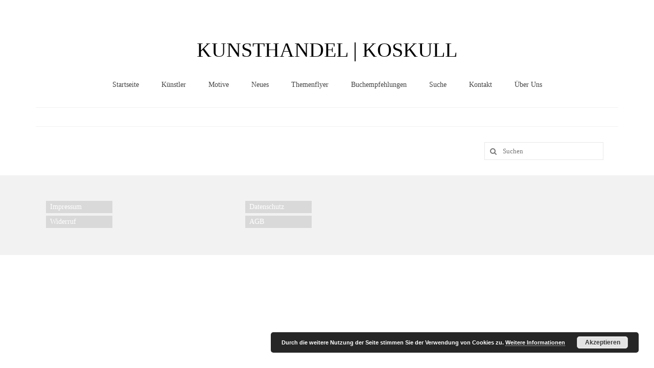

--- FILE ---
content_type: text/html; charset=UTF-8
request_url: https://kunsthandel-koskull.de/suche/
body_size: 14524
content:
<!DOCTYPE html>
<html class="no-js" dir="ltr" lang="de" prefix="og: https://ogp.me/ns#" itemscope="itemscope" itemtype="https://schema.org/WebPage">
<head>
  <meta charset="UTF-8">
  <meta name="viewport" content="width=device-width, initial-scale=1.0">
  <meta http-equiv="X-UA-Compatible" content="IE=edge">
  <title>Suche | KUNSTHANDEL | KOSKULL</title>

		<!-- All in One SEO 4.9.3 - aioseo.com -->
	<meta name="robots" content="max-image-preview:large" />
	<link rel="canonical" href="https://kunsthandel-koskull.de/suche/" />
	<meta name="generator" content="All in One SEO (AIOSEO) 4.9.3" />
		<meta property="og:locale" content="de_DE" />
		<meta property="og:site_name" content="KUNSTHANDEL | KOSKULL | Herzlich Willkommen im Kunsthandel Koskull!" />
		<meta property="og:type" content="article" />
		<meta property="og:title" content="Suche | KUNSTHANDEL | KOSKULL" />
		<meta property="og:url" content="https://kunsthandel-koskull.de/suche/" />
		<meta property="article:published_time" content="2014-11-29T10:20:19+00:00" />
		<meta property="article:modified_time" content="2023-04-11T14:42:27+00:00" />
		<meta name="twitter:card" content="summary" />
		<meta name="twitter:title" content="Suche | KUNSTHANDEL | KOSKULL" />
		<script type="application/ld+json" class="aioseo-schema">
			{"@context":"https:\/\/schema.org","@graph":[{"@type":"BreadcrumbList","@id":"https:\/\/kunsthandel-koskull.de\/suche\/#breadcrumblist","itemListElement":[{"@type":"ListItem","@id":"https:\/\/kunsthandel-koskull.de#listItem","position":1,"name":"Home","item":"https:\/\/kunsthandel-koskull.de","nextItem":{"@type":"ListItem","@id":"https:\/\/kunsthandel-koskull.de\/suche\/#listItem","name":"Suche"}},{"@type":"ListItem","@id":"https:\/\/kunsthandel-koskull.de\/suche\/#listItem","position":2,"name":"Suche","previousItem":{"@type":"ListItem","@id":"https:\/\/kunsthandel-koskull.de#listItem","name":"Home"}}]},{"@type":"Organization","@id":"https:\/\/kunsthandel-koskull.de\/#organization","name":"KUNSTHANDEL | KOSKULL","description":"Herzlich Willkommen im Kunsthandel Koskull!","url":"https:\/\/kunsthandel-koskull.de\/"},{"@type":"WebPage","@id":"https:\/\/kunsthandel-koskull.de\/suche\/#webpage","url":"https:\/\/kunsthandel-koskull.de\/suche\/","name":"Suche | KUNSTHANDEL | KOSKULL","inLanguage":"de-DE","isPartOf":{"@id":"https:\/\/kunsthandel-koskull.de\/#website"},"breadcrumb":{"@id":"https:\/\/kunsthandel-koskull.de\/suche\/#breadcrumblist"},"datePublished":"2014-11-29T10:20:19+00:00","dateModified":"2023-04-11T14:42:27+00:00"},{"@type":"WebSite","@id":"https:\/\/kunsthandel-koskull.de\/#website","url":"https:\/\/kunsthandel-koskull.de\/","name":"KUNSTHANDEL | KOSKULL","description":"Herzlich Willkommen im Kunsthandel Koskull!","inLanguage":"de-DE","publisher":{"@id":"https:\/\/kunsthandel-koskull.de\/#organization"}}]}
		</script>
		<!-- All in One SEO -->

								<script id="omgf-pro-remove-async-google-fonts" type="text/javascript" src="[data-uri]"></script>
				
<link rel="alternate" type="application/rss+xml" title="KUNSTHANDEL | KOSKULL &raquo; Feed" href="https://kunsthandel-koskull.de/feed/" />
<link rel="alternate" type="application/rss+xml" title="KUNSTHANDEL | KOSKULL &raquo; Kommentar-Feed" href="https://kunsthandel-koskull.de/comments/feed/" />
<link rel="alternate" title="oEmbed (JSON)" type="application/json+oembed" href="https://kunsthandel-koskull.de/wp-json/oembed/1.0/embed?url=https%3A%2F%2Fkunsthandel-koskull.de%2Fsuche%2F" />
<link rel="alternate" title="oEmbed (XML)" type="text/xml+oembed" href="https://kunsthandel-koskull.de/wp-json/oembed/1.0/embed?url=https%3A%2F%2Fkunsthandel-koskull.de%2Fsuche%2F&#038;format=xml" />
<style id='wp-img-auto-sizes-contain-inline-css' type='text/css'>
img:is([sizes=auto i],[sizes^="auto," i]){contain-intrinsic-size:3000px 1500px}
/*# sourceURL=wp-img-auto-sizes-contain-inline-css */
</style>
<style id='wp-emoji-styles-inline-css' type='text/css'>

	img.wp-smiley, img.emoji {
		display: inline !important;
		border: none !important;
		box-shadow: none !important;
		height: 1em !important;
		width: 1em !important;
		margin: 0 0.07em !important;
		vertical-align: -0.1em !important;
		background: none !important;
		padding: 0 !important;
	}
/*# sourceURL=wp-emoji-styles-inline-css */
</style>
<style id='wp-block-library-inline-css' type='text/css'>
:root{--wp-block-synced-color:#7a00df;--wp-block-synced-color--rgb:122,0,223;--wp-bound-block-color:var(--wp-block-synced-color);--wp-editor-canvas-background:#ddd;--wp-admin-theme-color:#007cba;--wp-admin-theme-color--rgb:0,124,186;--wp-admin-theme-color-darker-10:#006ba1;--wp-admin-theme-color-darker-10--rgb:0,107,160.5;--wp-admin-theme-color-darker-20:#005a87;--wp-admin-theme-color-darker-20--rgb:0,90,135;--wp-admin-border-width-focus:2px}@media (min-resolution:192dpi){:root{--wp-admin-border-width-focus:1.5px}}.wp-element-button{cursor:pointer}:root .has-very-light-gray-background-color{background-color:#eee}:root .has-very-dark-gray-background-color{background-color:#313131}:root .has-very-light-gray-color{color:#eee}:root .has-very-dark-gray-color{color:#313131}:root .has-vivid-green-cyan-to-vivid-cyan-blue-gradient-background{background:linear-gradient(135deg,#00d084,#0693e3)}:root .has-purple-crush-gradient-background{background:linear-gradient(135deg,#34e2e4,#4721fb 50%,#ab1dfe)}:root .has-hazy-dawn-gradient-background{background:linear-gradient(135deg,#faaca8,#dad0ec)}:root .has-subdued-olive-gradient-background{background:linear-gradient(135deg,#fafae1,#67a671)}:root .has-atomic-cream-gradient-background{background:linear-gradient(135deg,#fdd79a,#004a59)}:root .has-nightshade-gradient-background{background:linear-gradient(135deg,#330968,#31cdcf)}:root .has-midnight-gradient-background{background:linear-gradient(135deg,#020381,#2874fc)}:root{--wp--preset--font-size--normal:16px;--wp--preset--font-size--huge:42px}.has-regular-font-size{font-size:1em}.has-larger-font-size{font-size:2.625em}.has-normal-font-size{font-size:var(--wp--preset--font-size--normal)}.has-huge-font-size{font-size:var(--wp--preset--font-size--huge)}.has-text-align-center{text-align:center}.has-text-align-left{text-align:left}.has-text-align-right{text-align:right}.has-fit-text{white-space:nowrap!important}#end-resizable-editor-section{display:none}.aligncenter{clear:both}.items-justified-left{justify-content:flex-start}.items-justified-center{justify-content:center}.items-justified-right{justify-content:flex-end}.items-justified-space-between{justify-content:space-between}.screen-reader-text{border:0;clip-path:inset(50%);height:1px;margin:-1px;overflow:hidden;padding:0;position:absolute;width:1px;word-wrap:normal!important}.screen-reader-text:focus{background-color:#ddd;clip-path:none;color:#444;display:block;font-size:1em;height:auto;left:5px;line-height:normal;padding:15px 23px 14px;text-decoration:none;top:5px;width:auto;z-index:100000}html :where(.has-border-color){border-style:solid}html :where([style*=border-top-color]){border-top-style:solid}html :where([style*=border-right-color]){border-right-style:solid}html :where([style*=border-bottom-color]){border-bottom-style:solid}html :where([style*=border-left-color]){border-left-style:solid}html :where([style*=border-width]){border-style:solid}html :where([style*=border-top-width]){border-top-style:solid}html :where([style*=border-right-width]){border-right-style:solid}html :where([style*=border-bottom-width]){border-bottom-style:solid}html :where([style*=border-left-width]){border-left-style:solid}html :where(img[class*=wp-image-]){height:auto;max-width:100%}:where(figure){margin:0 0 1em}html :where(.is-position-sticky){--wp-admin--admin-bar--position-offset:var(--wp-admin--admin-bar--height,0px)}@media screen and (max-width:600px){html :where(.is-position-sticky){--wp-admin--admin-bar--position-offset:0px}}

/*# sourceURL=wp-block-library-inline-css */
</style><style id='global-styles-inline-css' type='text/css'>
:root{--wp--preset--aspect-ratio--square: 1;--wp--preset--aspect-ratio--4-3: 4/3;--wp--preset--aspect-ratio--3-4: 3/4;--wp--preset--aspect-ratio--3-2: 3/2;--wp--preset--aspect-ratio--2-3: 2/3;--wp--preset--aspect-ratio--16-9: 16/9;--wp--preset--aspect-ratio--9-16: 9/16;--wp--preset--color--black: #000;--wp--preset--color--cyan-bluish-gray: #abb8c3;--wp--preset--color--white: #fff;--wp--preset--color--pale-pink: #f78da7;--wp--preset--color--vivid-red: #cf2e2e;--wp--preset--color--luminous-vivid-orange: #ff6900;--wp--preset--color--luminous-vivid-amber: #fcb900;--wp--preset--color--light-green-cyan: #7bdcb5;--wp--preset--color--vivid-green-cyan: #00d084;--wp--preset--color--pale-cyan-blue: #8ed1fc;--wp--preset--color--vivid-cyan-blue: #0693e3;--wp--preset--color--vivid-purple: #9b51e0;--wp--preset--color--virtue-primary: #2d5c88;--wp--preset--color--virtue-primary-light: #6c8dab;--wp--preset--color--very-light-gray: #eee;--wp--preset--color--very-dark-gray: #444;--wp--preset--gradient--vivid-cyan-blue-to-vivid-purple: linear-gradient(135deg,rgb(6,147,227) 0%,rgb(155,81,224) 100%);--wp--preset--gradient--light-green-cyan-to-vivid-green-cyan: linear-gradient(135deg,rgb(122,220,180) 0%,rgb(0,208,130) 100%);--wp--preset--gradient--luminous-vivid-amber-to-luminous-vivid-orange: linear-gradient(135deg,rgb(252,185,0) 0%,rgb(255,105,0) 100%);--wp--preset--gradient--luminous-vivid-orange-to-vivid-red: linear-gradient(135deg,rgb(255,105,0) 0%,rgb(207,46,46) 100%);--wp--preset--gradient--very-light-gray-to-cyan-bluish-gray: linear-gradient(135deg,rgb(238,238,238) 0%,rgb(169,184,195) 100%);--wp--preset--gradient--cool-to-warm-spectrum: linear-gradient(135deg,rgb(74,234,220) 0%,rgb(151,120,209) 20%,rgb(207,42,186) 40%,rgb(238,44,130) 60%,rgb(251,105,98) 80%,rgb(254,248,76) 100%);--wp--preset--gradient--blush-light-purple: linear-gradient(135deg,rgb(255,206,236) 0%,rgb(152,150,240) 100%);--wp--preset--gradient--blush-bordeaux: linear-gradient(135deg,rgb(254,205,165) 0%,rgb(254,45,45) 50%,rgb(107,0,62) 100%);--wp--preset--gradient--luminous-dusk: linear-gradient(135deg,rgb(255,203,112) 0%,rgb(199,81,192) 50%,rgb(65,88,208) 100%);--wp--preset--gradient--pale-ocean: linear-gradient(135deg,rgb(255,245,203) 0%,rgb(182,227,212) 50%,rgb(51,167,181) 100%);--wp--preset--gradient--electric-grass: linear-gradient(135deg,rgb(202,248,128) 0%,rgb(113,206,126) 100%);--wp--preset--gradient--midnight: linear-gradient(135deg,rgb(2,3,129) 0%,rgb(40,116,252) 100%);--wp--preset--font-size--small: 13px;--wp--preset--font-size--medium: 20px;--wp--preset--font-size--large: 36px;--wp--preset--font-size--x-large: 42px;--wp--preset--spacing--20: 0.44rem;--wp--preset--spacing--30: 0.67rem;--wp--preset--spacing--40: 1rem;--wp--preset--spacing--50: 1.5rem;--wp--preset--spacing--60: 2.25rem;--wp--preset--spacing--70: 3.38rem;--wp--preset--spacing--80: 5.06rem;--wp--preset--shadow--natural: 6px 6px 9px rgba(0, 0, 0, 0.2);--wp--preset--shadow--deep: 12px 12px 50px rgba(0, 0, 0, 0.4);--wp--preset--shadow--sharp: 6px 6px 0px rgba(0, 0, 0, 0.2);--wp--preset--shadow--outlined: 6px 6px 0px -3px rgb(255, 255, 255), 6px 6px rgb(0, 0, 0);--wp--preset--shadow--crisp: 6px 6px 0px rgb(0, 0, 0);}:where(.is-layout-flex){gap: 0.5em;}:where(.is-layout-grid){gap: 0.5em;}body .is-layout-flex{display: flex;}.is-layout-flex{flex-wrap: wrap;align-items: center;}.is-layout-flex > :is(*, div){margin: 0;}body .is-layout-grid{display: grid;}.is-layout-grid > :is(*, div){margin: 0;}:where(.wp-block-columns.is-layout-flex){gap: 2em;}:where(.wp-block-columns.is-layout-grid){gap: 2em;}:where(.wp-block-post-template.is-layout-flex){gap: 1.25em;}:where(.wp-block-post-template.is-layout-grid){gap: 1.25em;}.has-black-color{color: var(--wp--preset--color--black) !important;}.has-cyan-bluish-gray-color{color: var(--wp--preset--color--cyan-bluish-gray) !important;}.has-white-color{color: var(--wp--preset--color--white) !important;}.has-pale-pink-color{color: var(--wp--preset--color--pale-pink) !important;}.has-vivid-red-color{color: var(--wp--preset--color--vivid-red) !important;}.has-luminous-vivid-orange-color{color: var(--wp--preset--color--luminous-vivid-orange) !important;}.has-luminous-vivid-amber-color{color: var(--wp--preset--color--luminous-vivid-amber) !important;}.has-light-green-cyan-color{color: var(--wp--preset--color--light-green-cyan) !important;}.has-vivid-green-cyan-color{color: var(--wp--preset--color--vivid-green-cyan) !important;}.has-pale-cyan-blue-color{color: var(--wp--preset--color--pale-cyan-blue) !important;}.has-vivid-cyan-blue-color{color: var(--wp--preset--color--vivid-cyan-blue) !important;}.has-vivid-purple-color{color: var(--wp--preset--color--vivid-purple) !important;}.has-black-background-color{background-color: var(--wp--preset--color--black) !important;}.has-cyan-bluish-gray-background-color{background-color: var(--wp--preset--color--cyan-bluish-gray) !important;}.has-white-background-color{background-color: var(--wp--preset--color--white) !important;}.has-pale-pink-background-color{background-color: var(--wp--preset--color--pale-pink) !important;}.has-vivid-red-background-color{background-color: var(--wp--preset--color--vivid-red) !important;}.has-luminous-vivid-orange-background-color{background-color: var(--wp--preset--color--luminous-vivid-orange) !important;}.has-luminous-vivid-amber-background-color{background-color: var(--wp--preset--color--luminous-vivid-amber) !important;}.has-light-green-cyan-background-color{background-color: var(--wp--preset--color--light-green-cyan) !important;}.has-vivid-green-cyan-background-color{background-color: var(--wp--preset--color--vivid-green-cyan) !important;}.has-pale-cyan-blue-background-color{background-color: var(--wp--preset--color--pale-cyan-blue) !important;}.has-vivid-cyan-blue-background-color{background-color: var(--wp--preset--color--vivid-cyan-blue) !important;}.has-vivid-purple-background-color{background-color: var(--wp--preset--color--vivid-purple) !important;}.has-black-border-color{border-color: var(--wp--preset--color--black) !important;}.has-cyan-bluish-gray-border-color{border-color: var(--wp--preset--color--cyan-bluish-gray) !important;}.has-white-border-color{border-color: var(--wp--preset--color--white) !important;}.has-pale-pink-border-color{border-color: var(--wp--preset--color--pale-pink) !important;}.has-vivid-red-border-color{border-color: var(--wp--preset--color--vivid-red) !important;}.has-luminous-vivid-orange-border-color{border-color: var(--wp--preset--color--luminous-vivid-orange) !important;}.has-luminous-vivid-amber-border-color{border-color: var(--wp--preset--color--luminous-vivid-amber) !important;}.has-light-green-cyan-border-color{border-color: var(--wp--preset--color--light-green-cyan) !important;}.has-vivid-green-cyan-border-color{border-color: var(--wp--preset--color--vivid-green-cyan) !important;}.has-pale-cyan-blue-border-color{border-color: var(--wp--preset--color--pale-cyan-blue) !important;}.has-vivid-cyan-blue-border-color{border-color: var(--wp--preset--color--vivid-cyan-blue) !important;}.has-vivid-purple-border-color{border-color: var(--wp--preset--color--vivid-purple) !important;}.has-vivid-cyan-blue-to-vivid-purple-gradient-background{background: var(--wp--preset--gradient--vivid-cyan-blue-to-vivid-purple) !important;}.has-light-green-cyan-to-vivid-green-cyan-gradient-background{background: var(--wp--preset--gradient--light-green-cyan-to-vivid-green-cyan) !important;}.has-luminous-vivid-amber-to-luminous-vivid-orange-gradient-background{background: var(--wp--preset--gradient--luminous-vivid-amber-to-luminous-vivid-orange) !important;}.has-luminous-vivid-orange-to-vivid-red-gradient-background{background: var(--wp--preset--gradient--luminous-vivid-orange-to-vivid-red) !important;}.has-very-light-gray-to-cyan-bluish-gray-gradient-background{background: var(--wp--preset--gradient--very-light-gray-to-cyan-bluish-gray) !important;}.has-cool-to-warm-spectrum-gradient-background{background: var(--wp--preset--gradient--cool-to-warm-spectrum) !important;}.has-blush-light-purple-gradient-background{background: var(--wp--preset--gradient--blush-light-purple) !important;}.has-blush-bordeaux-gradient-background{background: var(--wp--preset--gradient--blush-bordeaux) !important;}.has-luminous-dusk-gradient-background{background: var(--wp--preset--gradient--luminous-dusk) !important;}.has-pale-ocean-gradient-background{background: var(--wp--preset--gradient--pale-ocean) !important;}.has-electric-grass-gradient-background{background: var(--wp--preset--gradient--electric-grass) !important;}.has-midnight-gradient-background{background: var(--wp--preset--gradient--midnight) !important;}.has-small-font-size{font-size: var(--wp--preset--font-size--small) !important;}.has-medium-font-size{font-size: var(--wp--preset--font-size--medium) !important;}.has-large-font-size{font-size: var(--wp--preset--font-size--large) !important;}.has-x-large-font-size{font-size: var(--wp--preset--font-size--x-large) !important;}
/*# sourceURL=global-styles-inline-css */
</style>

<style id='classic-theme-styles-inline-css' type='text/css'>
/*! This file is auto-generated */
.wp-block-button__link{color:#fff;background-color:#32373c;border-radius:9999px;box-shadow:none;text-decoration:none;padding:calc(.667em + 2px) calc(1.333em + 2px);font-size:1.125em}.wp-block-file__button{background:#32373c;color:#fff;text-decoration:none}
/*# sourceURL=/wp-includes/css/classic-themes.min.css */
</style>
<link rel='stylesheet' id='contact-form-7-css' href='https://kunsthandel-koskull.de/wp-content/plugins/contact-form-7/includes/css/styles.css?ver=6.1.4' type='text/css' media='all' />
<link rel='stylesheet' id='toc_css-css' href='https://kunsthandel-koskull.de/wp-content/plugins/seo-friendly-table-of-contents/style.css?ver=6.9' type='text/css' media='all' />
<link rel='stylesheet' id='toc-screen-css' href='https://kunsthandel-koskull.de/wp-content/plugins/table-of-contents-plus/screen.min.css?ver=2411.1' type='text/css' media='all' />
<link rel='stylesheet' id='tablepress-default-css' href='//kunsthandel-koskull.de/wp-content/uploads/omgf/plugins/tablepress/css/build/default.css?ver=1676648819' type='text/css' media='all' />
<style id='kadence-blocks-global-variables-inline-css' type='text/css'>
:root {--global-kb-font-size-sm:clamp(0.8rem, 0.73rem + 0.217vw, 0.9rem);--global-kb-font-size-md:clamp(1.1rem, 0.995rem + 0.326vw, 1.25rem);--global-kb-font-size-lg:clamp(1.75rem, 1.576rem + 0.543vw, 2rem);--global-kb-font-size-xl:clamp(2.25rem, 1.728rem + 1.63vw, 3rem);--global-kb-font-size-xxl:clamp(2.5rem, 1.456rem + 3.26vw, 4rem);--global-kb-font-size-xxxl:clamp(2.75rem, 0.489rem + 7.065vw, 6rem);}:root {--global-palette1: #3182CE;--global-palette2: #2B6CB0;--global-palette3: #1A202C;--global-palette4: #2D3748;--global-palette5: #4A5568;--global-palette6: #718096;--global-palette7: #EDF2F7;--global-palette8: #F7FAFC;--global-palette9: #ffffff;}
/*# sourceURL=kadence-blocks-global-variables-inline-css */
</style>
<link rel='stylesheet' id='virtue_theme-css' href='//kunsthandel-koskull.de/wp-content/uploads/omgf/themes/virtue/assets/css/virtue.css?ver=1676648819' type='text/css' media='all' />
<link rel='stylesheet' id='virtue_skin-css' href='https://kunsthandel-koskull.de/wp-content/themes/virtue/assets/css/skins/default.css?ver=3.4.13' type='text/css' media='all' />
<link rel='stylesheet' id='redux-google-fonts-virtue-css' href='//kunsthandel-koskull.de/wp-content/uploads/omgf/redux-google-fonts-virtue/redux-google-fonts-virtue.css?ver=1666358427' type='text/css' media='all' />
<script type="text/javascript" src="https://kunsthandel-koskull.de/wp-includes/js/jquery/jquery.min.js?ver=3.7.1" id="jquery-core-js"></script>
<script type="text/javascript" src="https://kunsthandel-koskull.de/wp-includes/js/jquery/jquery-migrate.min.js?ver=3.4.1" id="jquery-migrate-js"></script>
<link rel="https://api.w.org/" href="https://kunsthandel-koskull.de/wp-json/" /><link rel="alternate" title="JSON" type="application/json" href="https://kunsthandel-koskull.de/wp-json/wp/v2/pages/7556" /><link rel="EditURI" type="application/rsd+xml" title="RSD" href="https://kunsthandel-koskull.de/xmlrpc.php?rsd" />
<meta name="generator" content="WordPress 6.9" />
<link rel='shortlink' href='https://kunsthandel-koskull.de/?p=7556' />
<style data-context="foundation-flickity-css">/*! Flickity v2.0.2
http://flickity.metafizzy.co
---------------------------------------------- */.flickity-enabled{position:relative}.flickity-enabled:focus{outline:0}.flickity-viewport{overflow:hidden;position:relative;height:100%}.flickity-slider{position:absolute;width:100%;height:100%}.flickity-enabled.is-draggable{-webkit-tap-highlight-color:transparent;tap-highlight-color:transparent;-webkit-user-select:none;-moz-user-select:none;-ms-user-select:none;user-select:none}.flickity-enabled.is-draggable .flickity-viewport{cursor:move;cursor:-webkit-grab;cursor:grab}.flickity-enabled.is-draggable .flickity-viewport.is-pointer-down{cursor:-webkit-grabbing;cursor:grabbing}.flickity-prev-next-button{position:absolute;top:50%;width:44px;height:44px;border:none;border-radius:50%;background:#fff;background:hsla(0,0%,100%,.75);cursor:pointer;-webkit-transform:translateY(-50%);transform:translateY(-50%)}.flickity-prev-next-button:hover{background:#fff}.flickity-prev-next-button:focus{outline:0;box-shadow:0 0 0 5px #09f}.flickity-prev-next-button:active{opacity:.6}.flickity-prev-next-button.previous{left:10px}.flickity-prev-next-button.next{right:10px}.flickity-rtl .flickity-prev-next-button.previous{left:auto;right:10px}.flickity-rtl .flickity-prev-next-button.next{right:auto;left:10px}.flickity-prev-next-button:disabled{opacity:.3;cursor:auto}.flickity-prev-next-button svg{position:absolute;left:20%;top:20%;width:60%;height:60%}.flickity-prev-next-button .arrow{fill:#333}.flickity-page-dots{position:absolute;width:100%;bottom:-25px;padding:0;margin:0;list-style:none;text-align:center;line-height:1}.flickity-rtl .flickity-page-dots{direction:rtl}.flickity-page-dots .dot{display:inline-block;width:10px;height:10px;margin:0 8px;background:#333;border-radius:50%;opacity:.25;cursor:pointer}.flickity-page-dots .dot.is-selected{opacity:1}</style><style data-context="foundation-slideout-css">.slideout-menu{position:fixed;left:0;top:0;bottom:0;right:auto;z-index:0;width:256px;overflow-y:auto;-webkit-overflow-scrolling:touch;display:none}.slideout-menu.pushit-right{left:auto;right:0}.slideout-panel{position:relative;z-index:1;will-change:transform}.slideout-open,.slideout-open .slideout-panel,.slideout-open body{overflow:hidden}.slideout-open .slideout-menu{display:block}.pushit{display:none}</style><style type="text/css">#logo {padding-top:50px;}#logo {padding-bottom:0px;}#logo {margin-left:0px;}#logo {margin-right:0px;}#nav-main {margin-top:30px;}#nav-main {margin-bottom:10px;}.headerfont, .tp-caption {font-family:Verdana;}.topbarmenu ul li {font-family:Verdana;}input[type=number]::-webkit-inner-spin-button, input[type=number]::-webkit-outer-spin-button { -webkit-appearance: none; margin: 0; } input[type=number] {-moz-appearance: textfield;}.quantity input::-webkit-outer-spin-button,.quantity input::-webkit-inner-spin-button {display: none;}#containerfooter h3, #containerfooter, .footercredits p, .footerclass a, .footernav ul li a {color:#ffffff;}.topclass {background:#ffffff  repeat-y right bottom;}.kad-hidepostauthortop, .postauthortop {display:none;}.product_item .product_details h5 {text-transform: none;}@media (max-width: 979px) {.nav-trigger .nav-trigger-case {position: static; display: block; width: 100%;}}.product_item .product_details h5 {min-height:40px;}.entry-content p { margin-bottom:16px;}.entry-author-link, .entry-date { display: none; }</style><style>.ios7.web-app-mode.has-fixed header{ background-color: rgba(45,53,63,.88);}</style>		<style type="text/css" id="wp-custom-css">
			.entry-author-link, .entry-date { display: none; }
.search .postdate {
  display: none;
}

.search .subhead {
	display: none;
}		</style>
		<style type="text/css" title="dynamic-css" class="options-output">header #logo a.brand,.logofont{font-family:Garamond;line-height:30px;font-weight:normal;font-style:normal;color:#000000;font-size:40px;}.kad_tagline{font-family:Verdana;line-height:20px;font-weight:400;font-style:normal;color:#444444;font-size:40px;}.product_item .product_details h5{font-family:Lato;line-height:20px;font-weight:700;font-style:normal;font-size:16px;}h1{font-family:Verdana;line-height:0px;font-weight:400;font-style:normal;color:#ffffff;font-size:0px;}h2{font-family:Verdana;line-height:40px;font-weight:normal;font-style:normal;font-size:25px;}h3{font-family:Verdana;line-height:30px;font-weight:400;font-style:normal;font-size:18px;}h4{font-family:Garamond, serif;line-height:24px;font-weight:400;font-style:normal;color:#282828;font-size:30px;}h5{font-family:"Herr Von Muellerhoff";line-height:24px;font-weight:400;font-style:normal;font-size:18px;}body{font-family:Verdana;line-height:20px;font-weight:400;font-style:normal;font-size:14px;}#nav-main ul.sf-menu a{font-family:Verdana;line-height:18px;font-weight:400;font-style:normal;font-size:14px;}#nav-second ul.sf-menu a{font-family:Lato;line-height:22px;font-weight:400;font-style:normal;font-size:14px;}.kad-nav-inner .kad-mnav, .kad-mobile-nav .kad-nav-inner li a,.nav-trigger-case{font-family:Lato;line-height:20px;font-weight:400;font-style:normal;font-size:16px;}</style><link rel='stylesheet' id='basecss-css' href='https://kunsthandel-koskull.de/wp-content/plugins/eu-cookie-law/css/style.css?ver=6.9' type='text/css' media='all' />
</head>
<body class="wp-singular page-template-default page page-id-7556 wp-embed-responsive wp-theme-virtue wide suche">
	<div id="kt-skip-link"><a href="#content">Skip to Main Content</a></div>
	<div id="wrapper" class="container">
	<header class="banner headerclass" itemscope itemtype="https://schema.org/WPHeader">
	<div id="topbar" class="topclass">
	<div class="container">
		<div class="row">
			<div class="col-md-6 col-sm-6 kad-topbar-left">
				<div class="topbarmenu clearfix">
								</div>
			</div><!-- close col-md-6 --> 
			<div class="col-md-6 col-sm-6 kad-topbar-right">
				<div id="topbar-search" class="topbar-widget">
					<form role="search" method="get" class="form-search" action="https://kunsthandel-koskull.de/">
	<label>
		<span class="screen-reader-text">Suche nach:</span>
		<input type="text" value="" name="s" class="search-query" placeholder="Suchen">
	</label>
	<button type="submit" class="search-icon"><i class="icon-search"></i></button>
</form>				</div>
			</div> <!-- close col-md-6-->
		</div> <!-- Close Row -->
	</div> <!-- Close Container -->
</div>	<div class="container">
		<div class="row">
			<div class="col-md-12 clearfix kad-header-left">
				<div id="logo" class="logocase">
					<a class="brand logofont" href="https://kunsthandel-koskull.de/">
						KUNSTHANDEL | KOSKULL					</a>
									</div> <!-- Close #logo -->
			</div><!-- close logo span -->
							<div class="col-md-12 kad-header-right">
					<nav id="nav-main" class="clearfix" itemscope itemtype="https://schema.org/SiteNavigationElement">
						<ul id="menu-hauptmenue" class="sf-menu"><li  class=" menu-item-217"><a href="https://kunsthandel-koskull.de/"><span>Startseite</span></a></li>
<li  class=" sf-dropdown menu-item-18433"><a href="https://kunsthandel-koskull.de/kuenstler-2/"><span>Künstler</span></a>
<ul class="sub-menu sf-dropdown-menu dropdown">
	<li  class=" sf-dropdown-submenu menu-item-295"><a href="https://kunsthandel-koskull.de/kunst-vor-1900/"><span>Kunst vor 1900</span></a>
	<ul class="sub-menu sf-dropdown-menu dropdown">
		<li  class=" menu-item-5815"><a href="https://kunsthandel-koskull.de/kunst-vor-1900/george-otto-forster-1791/"><span>Georg Otto Forster (01.08.1791 Sausenheim – 02.06.1851 ebd.)</span></a></li>
		<li  class=" menu-item-24114"><a href="https://kunsthandel-koskull.de/kunst-vor-1900/max-gaisser/max-gaisser/"><span>Max Gaisser</span></a></li>
		<li  class=" menu-item-1834"><a href="https://kunsthandel-koskull.de/kunst-vor-1900/leonhard-heinrich-hessel/"><span>Leonhard Heinrich Hessel</span></a></li>
		<li  class=" menu-item-7108"><a href="https://kunsthandel-koskull.de/kunst-vor-1900/balthasar-paul-ommeganck/"><span>Balthasar Paul Ommeganck</span></a></li>
		<li  class=" menu-item-1519"><a href="https://kunsthandel-koskull.de/kunst-vor-1900/george-paice/"><span>George Paice</span></a></li>
		<li  class=" menu-item-11654"><a href="https://kunsthandel-koskull.de/kunst-vor-1900/johann-georg-strobel/"><span>Johann Georg Strobel</span></a></li>
		<li  class=" menu-item-44409"><a href="https://kunsthandel-koskull.de/kunst-vor-1900/martin-ludwig-wilberg/"><span>Ludwig Martin Wilberg</span></a></li>
		<li  class=" menu-item-19708"><a href="https://kunsthandel-koskull.de/kunst-vor-1900/"><span>Weitere Künstler nach 1945</span></a></li>
	</ul>
</li>
	<li  class=" sf-dropdown-submenu menu-item-294"><a href="https://kunsthandel-koskull.de/kunst-1900-1945/"><span>Kunst 1900-1945</span></a>
	<ul class="sub-menu sf-dropdown-menu dropdown">
		<li  class=" menu-item-44411"><a href="https://kunsthandel-koskull.de/kunst-1900-1945/walter-becker/"><span>Walter Becker</span></a></li>
		<li  class=" menu-item-718"><a href="https://kunsthandel-koskull.de/kunst-1900-1945/ernst-geitlinger/"><span>Ernst Geitlinger</span></a></li>
		<li  class=" menu-item-8392"><a href="https://kunsthandel-koskull.de/kunst-1900-1945/erich-hartmann/"><span>Erich Hartmann</span></a></li>
		<li  class=" menu-item-24112"><a href="https://kunsthandel-koskull.de/kunst-1900-1945/wilhelm-von-hillern-flinsch/"><span>Wilhelm von Hillern-Flinsch</span></a></li>
		<li  class=" menu-item-44410"><a href="https://kunsthandel-koskull.de/kunst-1900-1945/karl-otto-hy/"><span>Karl Otto Hy</span></a></li>
		<li  class=" menu-item-44412"><a href="https://kunsthandel-koskull.de/kunst-1900-1945/emma-joos/"><span>Emma Joos</span></a></li>
		<li  class=" menu-item-14299"><a href="https://kunsthandel-koskull.de/kunst-1900-1945/paul-segieth/"><span>Paul Segieth</span></a></li>
		<li  class=" menu-item-31476"><a href="https://kunsthandel-koskull.de/kunst-1900-1945/richard-sprick/"><span>Richard Sprick</span></a></li>
		<li  class=" menu-item-19709"><a href="https://kunsthandel-koskull.de/kunst-1900-1945/"><span>Weitere Künstler 1900-1945</span></a></li>
	</ul>
</li>
	<li  class=" sf-dropdown-submenu menu-item-293"><a href="https://kunsthandel-koskull.de/kunst-nach-1945/"><span>Kunst nach 1945</span></a>
	<ul class="sub-menu sf-dropdown-menu dropdown">
		<li  class=" menu-item-24115"><a href="https://kunsthandel-koskull.de/kunst-nach-1945/helmut-diekmann/"><span>Helmut Diekmann</span></a></li>
		<li  class=" menu-item-31477"><a href="https://kunsthandel-koskull.de/kunst-nach-1945/hermann-dieste/"><span>Hermann Dieste</span></a></li>
		<li  class=" menu-item-349"><a href="https://kunsthandel-koskull.de/kunst-nach-1945/august-lange-brock-2/"><span>August Lange-Brock</span></a></li>
		<li  class=" menu-item-44414"><a href="https://kunsthandel-koskull.de/kunst-nach-1945/ludwig-luis-neu/"><span>Ludwig (Luis) Neu</span></a></li>
		<li  class=" menu-item-24117"><a href="https://kunsthandel-koskull.de/kunst-nach-1945/ferdinand-springer/"><span>Ferdinand Springer</span></a></li>
		<li  class=" menu-item-906"><a href="https://kunsthandel-koskull.de/kunst-nach-1945/arne-siegfried/"><span>Arne Siegfried</span></a></li>
		<li  class=" menu-item-1158"><a href="https://kunsthandel-koskull.de/kunst-nach-1945/curt-wittenbecher/"><span>Curt Wittenbecher</span></a></li>
		<li  class=" menu-item-19707"><a href="https://kunsthandel-koskull.de/kunst-nach-1945/"><span>Weitere Künstler nach 1945</span></a></li>
	</ul>
</li>
	<li  class=" menu-item-640"><a href="https://kunsthandel-koskull.de/unbekannt/"><span>Unbekannt</span></a></li>
	<li  class=" menu-item-17074"><a href="https://kunsthandel-koskull.de/autographen/"><span>Autographen / Dokumente</span></a></li>
	<li  class=" sf-dropdown-submenu menu-item-19785"><a href="https://kunsthandel-koskull.de/berliner-kuenstler/"><span>Herkunft &#038; Wirkungsstätte</span></a>
	<ul class="sub-menu sf-dropdown-menu dropdown">
		<li  class=" menu-item-17818"><a href="https://kunsthandel-koskull.de/berliner-kuenstler/"><span>Berliner Künstler</span></a></li>
		<li  class=" menu-item-33204"><a href="https://kunsthandel-koskull.de/kuenstler-2/duesseldorfer-kuenstler/"><span>Düsseldorfer Künstler</span></a></li>
		<li  class=" menu-item-18617"><a href="https://kunsthandel-koskull.de/kuenstler-2/fraenkische-kuenstler/"><span>Fränkische Künstler</span></a></li>
		<li  class=" menu-item-6524"><a href="https://kunsthandel-koskull.de/hamburger-kuenstler/"><span>Hamburger Künstler</span></a></li>
		<li  class=" menu-item-18706"><a href="https://kunsthandel-koskull.de/kuenstler-2/muenchner-kuenstler/"><span>Münchner Künstler</span></a></li>
		<li  class=" menu-item-17911"><a href="https://kunsthandel-koskull.de/pfaelzer-kuenstler/"><span>Pfälzer Künstler</span></a></li>
		<li  class=" menu-item-6525"><a href="https://kunsthandel-koskull.de/schwaebische-kuenstler/"><span>Schwäbische Künstler</span></a></li>
		<li  class=" menu-item-19146"><a href="https://kunsthandel-koskull.de/berliner-kuenstler/"><span>Weitere</span></a></li>
	</ul>
</li>
	<li  class=" menu-item-22091"><a href="https://kunsthandel-koskull.de/expressiver-realismus/"><span>Expressiver Realismus</span></a></li>
</ul>
</li>
<li  class=" sf-dropdown menu-item-424"><a href="https://kunsthandel-koskull.de/startseite/motive/"><span>Motive</span></a>
<ul class="sub-menu sf-dropdown-menu dropdown">
	<li  class=" menu-item-3010"><a href="https://kunsthandel-koskull.de/startseite/motive/abstraktion/"><span>Abstraktion</span></a></li>
	<li  class=" menu-item-2522"><a href="https://kunsthandel-koskull.de/startseite/motive/industrie-und-arbeit/"><span>Industrie &#038; Arbeit</span></a></li>
	<li  class=" menu-item-39405"><a href="https://kunsthandel-koskull.de/startseite/motive/mediterrane-landschaft/"><span>Mediterrane Landschaft</span></a></li>
	<li  class=" menu-item-5500"><a href="https://kunsthandel-koskull.de/startseite/motive/landschaften-2/"><span>Norddeutsche Landschaften</span></a></li>
	<li  class=" menu-item-39404"><a href="https://kunsthandel-koskull.de/startseite/motive/sueddeutsche-landschaft/"><span>Süddeutsche Landschaft</span></a></li>
	<li  class=" menu-item-2248"><a href="https://kunsthandel-koskull.de/startseite/motive/selbstbildnisse/"><span>Selbstbildnisse</span></a></li>
	<li  class=" menu-item-2692"><a href="https://kunsthandel-koskull.de/startseite/motive/stillleben/"><span>Stillleben</span></a></li>
</ul>
</li>
<li  class=" menu-item-242"><a href="https://kunsthandel-koskull.de/neues/"><span>Neues</span></a></li>
<li  class=" sf-dropdown menu-item-8871"><a href="https://kunsthandel-koskull.de/startseite/themenflyer/"><span>Themenflyer</span></a>
<ul class="sub-menu sf-dropdown-menu dropdown">
	<li  class=" menu-item-58100"><a href="https://kunsthandel-koskull.de/startseite/themenflyer/themenflyer-truegerische-idyllen/"><span>Themenflyer: Trügerische Idyllen</span></a></li>
	<li  class=" menu-item-55504"><a href="https://kunsthandel-koskull.de/startseite/themenflyer/themenflyer-buch-und-schrift-in-der-kunst/"><span>Themenflyer: Buch und Schrift  in der Kunst</span></a></li>
	<li  class=" menu-item-41405"><a href="https://kunsthandel-koskull.de/startseite/themenflyer/themenflyer-sehnsucht-sueden/"><span>Themenflyer: Sehnsucht Süden</span></a></li>
	<li  class=" menu-item-36606"><a href="https://kunsthandel-koskull.de/startseite/themenflyer/themenflyer-walter-becker/"><span>Themenflyer: Walter Becker</span></a></li>
	<li  class=" menu-item-34250"><a href="https://kunsthandel-koskull.de/startseite/themenflyer/themenflyer-richild-holt/"><span>Themenflyer: Richild Holt</span></a></li>
	<li  class=" menu-item-28599"><a href="https://kunsthandel-koskull.de/startseite/themenflyer/themenflyer-ernst-geitlinger/"><span>Themenflyer: Ernst Geitlinger</span></a></li>
	<li  class=" menu-item-26966"><a href="https://kunsthandel-koskull.de/startseite/themenflyer/themenflyer-michel-wagner/"><span>Themenflyer: Michel Wagner</span></a></li>
	<li  class=" menu-item-28600"><a href="https://kunsthandel-koskull.de/startseite/themenflyer/"><span>Weitere Themenflyer</span></a></li>
</ul>
</li>
<li  class=" sf-dropdown menu-item-20588"><a href="https://kunsthandel-koskull.de/buchempfehlungen/"><span>Buchempfehlungen</span></a>
<ul class="sub-menu sf-dropdown-menu dropdown">
	<li  class=" menu-item-56186"><a href="https://kunsthandel-koskull.de/buchempfehlungen/buchempfehlung-richild-holt-farbe-und-linie/"><span>Richild Holt – Farbe und Linie</span></a></li>
	<li  class=" menu-item-23578"><a href="https://kunsthandel-koskull.de/buchempfehlungen/theodor-zeller/"><span>Theodor Zeller (1900-1986) Maler und Visionär</span></a></li>
	<li  class=" menu-item-22202"><a href="https://kunsthandel-koskull.de/buchempfehlungen/walter-becker/"><span>Walter Becker (1893-1984) Malerei und Grafik</span></a></li>
	<li  class=" menu-item-22201"><a href="https://kunsthandel-koskull.de/buchempfehlungen/richard-sprick/"><span>Der Maler Richard Sprick (1901-1976)</span></a></li>
</ul>
</li>
<li  class=" current-menu-item current_page_item menu-item-7559"><a href="https://kunsthandel-koskull.de/suche/" aria-current="page"><span>Suche</span></a></li>
<li  class=" menu-item-173"><a href="https://kunsthandel-koskull.de/kontakt/"><span>Kontakt</span></a></li>
<li  class=" sf-dropdown menu-item-36861"><a href="https://kunsthandel-koskull.de/ueber-uns/"><span>Über Uns</span></a>
<ul class="sub-menu sf-dropdown-menu dropdown">
	<li  class=" menu-item-36862"><a href="https://kunsthandel-koskull.de/ueber-uns/"><span>Über Uns</span></a></li>
	<li  class=" menu-item-401"><a href="https://kunsthandel-koskull.de/impressum/"><span>Impressum</span></a></li>
	<li  class=" menu-item-25887"><a href="https://kunsthandel-koskull.de/datenschutz/"><span>Datenschutzerklärung</span></a></li>
	<li  class=" menu-item-30094"><a href="https://kunsthandel-koskull.de/agb/"><span>AGB</span></a></li>
	<li  class=" menu-item-30128"><a href="https://kunsthandel-koskull.de/widerrufsbelehrung/"><span>Widerrufsbelehrung</span></a></li>
</ul>
</li>
</ul>					</nav> 
				</div> <!-- Close menuclass-->
			       
		</div> <!-- Close Row -->
		 
	</div> <!-- Close Container -->
	</header>
	<div class="wrap contentclass" role="document">

	<div id="pageheader" class="titleclass">
	<div class="container">
		<div class="page-header">
			<h1 class="entry-title" itemprop="name">
				Suche			</h1>
					</div>
	</div><!--container-->
</div><!--titleclass-->
<div id="content" class="container container-contained">
	<div class="row">
		<div class="main col-lg-9 col-md-8" role="main">
			<div class="entry-content" itemprop="mainContentOfPage" itemscope itemtype="https://schema.org/WebPageElement">
							</div>
					</div><!-- /.main -->
<aside class="col-lg-3 col-md-4 kad-sidebar" role="complementary" itemscope itemtype="https://schema.org/WPSideBar">
	<div class="sidebar">
		<section id="search-2" class="widget-1 widget-first widget widget_search"><div class="widget-inner"><form role="search" method="get" class="form-search" action="https://kunsthandel-koskull.de/">
	<label>
		<span class="screen-reader-text">Suche nach:</span>
		<input type="text" value="" name="s" class="search-query" placeholder="Suchen">
	</label>
	<button type="submit" class="search-icon"><i class="icon-search"></i></button>
</form></div></section>	</div><!-- /.sidebar -->
</aside><!-- /aside -->
			</div><!-- /.row-->
		</div><!-- /.content -->
	</div><!-- /.wrap -->
	<footer id="containerfooter" class="footerclass" itemscope itemtype="https://schema.org/WPFooter">
  <div class="container">
  	<div class="row">
  		 
					<div class="col-md-4 footercol1">
					<div class="widget-1 widget-first footer-widget"><aside id="nav_menu-2" class="widget widget_nav_menu"><ul id="menu-fusszeilenmenue1" class="menu"><li  class=" menu-item-30082"><a href="https://kunsthandel-koskull.de/impressum/"><span>Impressum</span></a></li>
<li  class=" menu-item-30129"><a href="https://kunsthandel-koskull.de/widerrufsbelehrung/"><span>Widerruf</span></a></li>
</ul></aside></div>					</div> 
            					 
					<div class="col-md-4 footercol2">
					<div class="widget-1 widget-first footer-widget"><aside id="nav_menu-3" class="widget widget_nav_menu"><ul id="menu-fusszeilenmenue2" class="menu"><li  class=" menu-item-30096"><a href="https://kunsthandel-koskull.de/datenschutz/"><span>Datenschutz</span></a></li>
<li  class=" menu-item-30130"><a href="https://kunsthandel-koskull.de/agb/"><span>AGB</span></a></li>
</ul></aside></div>					</div> 
		        		         
					<div class="col-md-4 footercol3">
					<div class="widget-1 widget-first footer-widget"><aside id="nav_menu-4" class="widget widget_nav_menu"></aside></div>					</div> 
	            			        </div>
        <div class="footercredits clearfix">
    		
    		        	<p></p>
    	</div>

  </div>

</footer>

		</div><!--Wrapper-->
		<script type="speculationrules">
{"prefetch":[{"source":"document","where":{"and":[{"href_matches":"/*"},{"not":{"href_matches":["/wp-*.php","/wp-admin/*","/wp-content/uploads/*","/wp-content/*","/wp-content/plugins/*","/wp-content/themes/virtue/*","/*\\?(.+)"]}},{"not":{"selector_matches":"a[rel~=\"nofollow\"]"}},{"not":{"selector_matches":".no-prefetch, .no-prefetch a"}}]},"eagerness":"conservative"}]}
</script>
<!-- Powered by WPtouch: 4.3.62 --><script type="text/javascript" src="https://kunsthandel-koskull.de/wp-includes/js/dist/hooks.min.js?ver=dd5603f07f9220ed27f1" id="wp-hooks-js"></script>
<script type="text/javascript" src="https://kunsthandel-koskull.de/wp-includes/js/dist/i18n.min.js?ver=c26c3dc7bed366793375" id="wp-i18n-js"></script>
<script type="text/javascript" id="wp-i18n-js-after">
/* <![CDATA[ */
wp.i18n.setLocaleData( { 'text direction\u0004ltr': [ 'ltr' ] } );
//# sourceURL=wp-i18n-js-after
/* ]]> */
</script>
<script type="text/javascript" src="https://kunsthandel-koskull.de/wp-content/plugins/contact-form-7/includes/swv/js/index.js?ver=6.1.4" id="swv-js"></script>
<script type="text/javascript" id="contact-form-7-js-translations">
/* <![CDATA[ */
( function( domain, translations ) {
	var localeData = translations.locale_data[ domain ] || translations.locale_data.messages;
	localeData[""].domain = domain;
	wp.i18n.setLocaleData( localeData, domain );
} )( "contact-form-7", {"translation-revision-date":"2025-10-26 03:28:49+0000","generator":"GlotPress\/4.0.3","domain":"messages","locale_data":{"messages":{"":{"domain":"messages","plural-forms":"nplurals=2; plural=n != 1;","lang":"de"},"This contact form is placed in the wrong place.":["Dieses Kontaktformular wurde an der falschen Stelle platziert."],"Error:":["Fehler:"]}},"comment":{"reference":"includes\/js\/index.js"}} );
//# sourceURL=contact-form-7-js-translations
/* ]]> */
</script>
<script type="text/javascript" id="contact-form-7-js-before">
/* <![CDATA[ */
var wpcf7 = {
    "api": {
        "root": "https:\/\/kunsthandel-koskull.de\/wp-json\/",
        "namespace": "contact-form-7\/v1"
    }
};
//# sourceURL=contact-form-7-js-before
/* ]]> */
</script>
<script type="text/javascript" src="https://kunsthandel-koskull.de/wp-content/plugins/contact-form-7/includes/js/index.js?ver=6.1.4" id="contact-form-7-js"></script>
<script type="text/javascript" id="toc-front-js-extra">
/* <![CDATA[ */
var tocplus = {"smooth_scroll":"1","visibility_show":"anzeigen","visibility_hide":"ausblenden","width":"Auto"};
//# sourceURL=toc-front-js-extra
/* ]]> */
</script>
<script type="text/javascript" src="https://kunsthandel-koskull.de/wp-content/plugins/table-of-contents-plus/front.min.js?ver=2411.1" id="toc-front-js"></script>
<script type="text/javascript" src="https://kunsthandel-koskull.de/wp-content/themes/virtue/assets/js/min/bootstrap-min.js?ver=3.4.13" id="bootstrap-js"></script>
<script type="text/javascript" src="https://kunsthandel-koskull.de/wp-includes/js/hoverIntent.min.js?ver=1.10.2" id="hoverIntent-js"></script>
<script type="text/javascript" src="https://kunsthandel-koskull.de/wp-includes/js/imagesloaded.min.js?ver=5.0.0" id="imagesloaded-js"></script>
<script type="text/javascript" src="https://kunsthandel-koskull.de/wp-includes/js/masonry.min.js?ver=4.2.2" id="masonry-js"></script>
<script type="text/javascript" src="https://kunsthandel-koskull.de/wp-content/themes/virtue/assets/js/min/plugins-min.js?ver=3.4.13" id="virtue_plugins-js"></script>
<script type="text/javascript" src="https://kunsthandel-koskull.de/wp-content/themes/virtue/assets/js/min/magnific-popup-min.js?ver=3.4.13" id="magnific-popup-js"></script>
<script type="text/javascript" id="virtue-lightbox-init-js-extra">
/* <![CDATA[ */
var virtue_lightbox = {"loading":"Wird geladen\u00a0\u2026","of":"%curr% von %total%","error":"Das Bild konnte nicht geladen werden."};
//# sourceURL=virtue-lightbox-init-js-extra
/* ]]> */
</script>
<script type="text/javascript" src="https://kunsthandel-koskull.de/wp-content/themes/virtue/assets/js/min/virtue-lightbox-init-min.js?ver=3.4.13" id="virtue-lightbox-init-js"></script>
<script type="text/javascript" src="https://kunsthandel-koskull.de/wp-content/themes/virtue/assets/js/min/main-min.js?ver=3.4.13" id="virtue_main-js"></script>
<script type="text/javascript" id="eucookielaw-scripts-js-extra">
/* <![CDATA[ */
var eucookielaw_data = {"euCookieSet":"","autoBlock":"0","expireTimer":"0","scrollConsent":"0","networkShareURL":"domain=kunsthandel-koskull.de; ","isCookiePage":"","isRefererWebsite":""};
//# sourceURL=eucookielaw-scripts-js-extra
/* ]]> */
</script>
<script type="text/javascript" src="https://kunsthandel-koskull.de/wp-content/plugins/eu-cookie-law/js/scripts.js?ver=3.1.6" id="eucookielaw-scripts-js"></script>
<script id="wp-emoji-settings" type="application/json">
{"baseUrl":"https://s.w.org/images/core/emoji/17.0.2/72x72/","ext":".png","svgUrl":"https://s.w.org/images/core/emoji/17.0.2/svg/","svgExt":".svg","source":{"concatemoji":"https://kunsthandel-koskull.de/wp-includes/js/wp-emoji-release.min.js?ver=6.9"}}
</script>
<script type="module">
/* <![CDATA[ */
/*! This file is auto-generated */
const a=JSON.parse(document.getElementById("wp-emoji-settings").textContent),o=(window._wpemojiSettings=a,"wpEmojiSettingsSupports"),s=["flag","emoji"];function i(e){try{var t={supportTests:e,timestamp:(new Date).valueOf()};sessionStorage.setItem(o,JSON.stringify(t))}catch(e){}}function c(e,t,n){e.clearRect(0,0,e.canvas.width,e.canvas.height),e.fillText(t,0,0);t=new Uint32Array(e.getImageData(0,0,e.canvas.width,e.canvas.height).data);e.clearRect(0,0,e.canvas.width,e.canvas.height),e.fillText(n,0,0);const a=new Uint32Array(e.getImageData(0,0,e.canvas.width,e.canvas.height).data);return t.every((e,t)=>e===a[t])}function p(e,t){e.clearRect(0,0,e.canvas.width,e.canvas.height),e.fillText(t,0,0);var n=e.getImageData(16,16,1,1);for(let e=0;e<n.data.length;e++)if(0!==n.data[e])return!1;return!0}function u(e,t,n,a){switch(t){case"flag":return n(e,"\ud83c\udff3\ufe0f\u200d\u26a7\ufe0f","\ud83c\udff3\ufe0f\u200b\u26a7\ufe0f")?!1:!n(e,"\ud83c\udde8\ud83c\uddf6","\ud83c\udde8\u200b\ud83c\uddf6")&&!n(e,"\ud83c\udff4\udb40\udc67\udb40\udc62\udb40\udc65\udb40\udc6e\udb40\udc67\udb40\udc7f","\ud83c\udff4\u200b\udb40\udc67\u200b\udb40\udc62\u200b\udb40\udc65\u200b\udb40\udc6e\u200b\udb40\udc67\u200b\udb40\udc7f");case"emoji":return!a(e,"\ud83e\u1fac8")}return!1}function f(e,t,n,a){let r;const o=(r="undefined"!=typeof WorkerGlobalScope&&self instanceof WorkerGlobalScope?new OffscreenCanvas(300,150):document.createElement("canvas")).getContext("2d",{willReadFrequently:!0}),s=(o.textBaseline="top",o.font="600 32px Arial",{});return e.forEach(e=>{s[e]=t(o,e,n,a)}),s}function r(e){var t=document.createElement("script");t.src=e,t.defer=!0,document.head.appendChild(t)}a.supports={everything:!0,everythingExceptFlag:!0},new Promise(t=>{let n=function(){try{var e=JSON.parse(sessionStorage.getItem(o));if("object"==typeof e&&"number"==typeof e.timestamp&&(new Date).valueOf()<e.timestamp+604800&&"object"==typeof e.supportTests)return e.supportTests}catch(e){}return null}();if(!n){if("undefined"!=typeof Worker&&"undefined"!=typeof OffscreenCanvas&&"undefined"!=typeof URL&&URL.createObjectURL&&"undefined"!=typeof Blob)try{var e="postMessage("+f.toString()+"("+[JSON.stringify(s),u.toString(),c.toString(),p.toString()].join(",")+"));",a=new Blob([e],{type:"text/javascript"});const r=new Worker(URL.createObjectURL(a),{name:"wpTestEmojiSupports"});return void(r.onmessage=e=>{i(n=e.data),r.terminate(),t(n)})}catch(e){}i(n=f(s,u,c,p))}t(n)}).then(e=>{for(const n in e)a.supports[n]=e[n],a.supports.everything=a.supports.everything&&a.supports[n],"flag"!==n&&(a.supports.everythingExceptFlag=a.supports.everythingExceptFlag&&a.supports[n]);var t;a.supports.everythingExceptFlag=a.supports.everythingExceptFlag&&!a.supports.flag,a.supports.everything||((t=a.source||{}).concatemoji?r(t.concatemoji):t.wpemoji&&t.twemoji&&(r(t.twemoji),r(t.wpemoji)))});
//# sourceURL=https://kunsthandel-koskull.de/wp-includes/js/wp-emoji-loader.min.js
/* ]]> */
</script>
<!-- Eu Cookie Law 3.1.6 --><div class="pea_cook_wrapper pea_cook_bottomright" style="color:#FFFFFF;background:rgb(0,0,0);background: rgba(0,0,0,0.85);"><p>Durch die weitere Nutzung der Seite stimmen Sie der Verwendung von Cookies zu. <a style="color:#FFFFFF;" href="#" id="fom">Weitere Informationen</a> <button id="pea_cook_btn" class="pea_cook_btn">Akzeptieren</button></p></div><div class="pea_cook_more_info_popover"><div class="pea_cook_more_info_popover_inner" style="color:#FFFFFF;background-color: rgba(0,0,0,0.9);"><p>Die Cookie-Einstellungen auf dieser Website sind auf "Cookies zulassen" eingestellt, um das beste Surferlebnis zu ermöglichen. Wenn Sie diese Website ohne Änderung der Cookie-Einstellungen verwenden oder auf "Akzeptieren" klicken, erklären Sie sich damit einverstanden.</p><p><a style="color:#FFFFFF;" href="#" id="pea_close">Schließen</a></p></div></div>	</body>
</html>